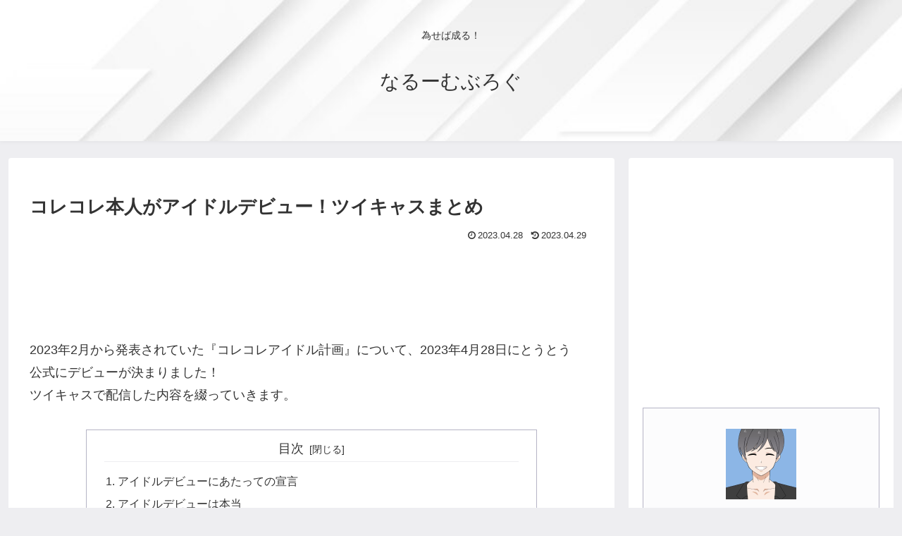

--- FILE ---
content_type: text/html; charset=utf-8
request_url: https://www.google.com/recaptcha/api2/aframe
body_size: 251
content:
<!DOCTYPE HTML><html><head><meta http-equiv="content-type" content="text/html; charset=UTF-8"></head><body><script nonce="4WYU0OHKWAR2Y8T5pv-R1w">/** Anti-fraud and anti-abuse applications only. See google.com/recaptcha */ try{var clients={'sodar':'https://pagead2.googlesyndication.com/pagead/sodar?'};window.addEventListener("message",function(a){try{if(a.source===window.parent){var b=JSON.parse(a.data);var c=clients[b['id']];if(c){var d=document.createElement('img');d.src=c+b['params']+'&rc='+(localStorage.getItem("rc::a")?sessionStorage.getItem("rc::b"):"");window.document.body.appendChild(d);sessionStorage.setItem("rc::e",parseInt(sessionStorage.getItem("rc::e")||0)+1);localStorage.setItem("rc::h",'1768623273892');}}}catch(b){}});window.parent.postMessage("_grecaptcha_ready", "*");}catch(b){}</script></body></html>